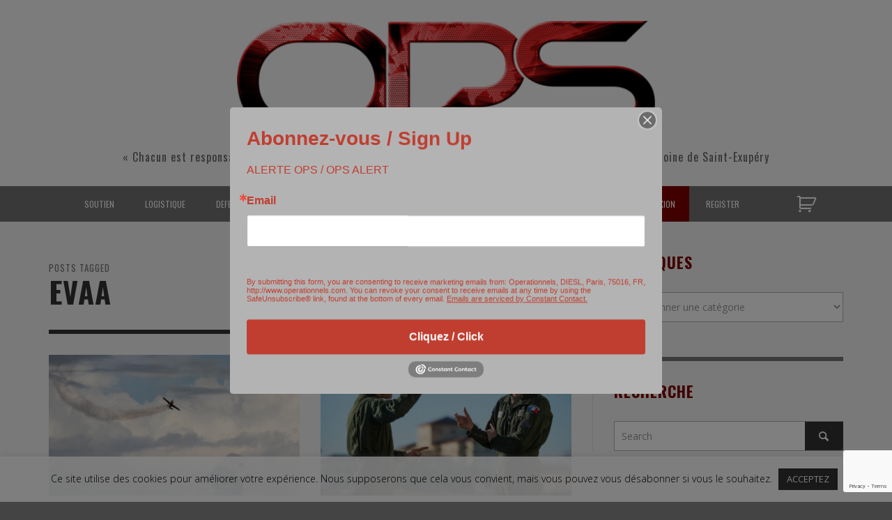

--- FILE ---
content_type: text/html; charset=utf-8
request_url: https://www.google.com/recaptcha/api2/anchor?ar=1&k=6LfHrSkUAAAAAPnKk5cT6JuKlKPzbwyTYuO8--Vr&co=aHR0cHM6Ly9vcGVyYXRpb25uZWxzLmNvbTo0NDM.&hl=en&v=PoyoqOPhxBO7pBk68S4YbpHZ&size=invisible&anchor-ms=20000&execute-ms=30000&cb=sgc3h1j4iesw
body_size: 49157
content:
<!DOCTYPE HTML><html dir="ltr" lang="en"><head><meta http-equiv="Content-Type" content="text/html; charset=UTF-8">
<meta http-equiv="X-UA-Compatible" content="IE=edge">
<title>reCAPTCHA</title>
<style type="text/css">
/* cyrillic-ext */
@font-face {
  font-family: 'Roboto';
  font-style: normal;
  font-weight: 400;
  font-stretch: 100%;
  src: url(//fonts.gstatic.com/s/roboto/v48/KFO7CnqEu92Fr1ME7kSn66aGLdTylUAMa3GUBHMdazTgWw.woff2) format('woff2');
  unicode-range: U+0460-052F, U+1C80-1C8A, U+20B4, U+2DE0-2DFF, U+A640-A69F, U+FE2E-FE2F;
}
/* cyrillic */
@font-face {
  font-family: 'Roboto';
  font-style: normal;
  font-weight: 400;
  font-stretch: 100%;
  src: url(//fonts.gstatic.com/s/roboto/v48/KFO7CnqEu92Fr1ME7kSn66aGLdTylUAMa3iUBHMdazTgWw.woff2) format('woff2');
  unicode-range: U+0301, U+0400-045F, U+0490-0491, U+04B0-04B1, U+2116;
}
/* greek-ext */
@font-face {
  font-family: 'Roboto';
  font-style: normal;
  font-weight: 400;
  font-stretch: 100%;
  src: url(//fonts.gstatic.com/s/roboto/v48/KFO7CnqEu92Fr1ME7kSn66aGLdTylUAMa3CUBHMdazTgWw.woff2) format('woff2');
  unicode-range: U+1F00-1FFF;
}
/* greek */
@font-face {
  font-family: 'Roboto';
  font-style: normal;
  font-weight: 400;
  font-stretch: 100%;
  src: url(//fonts.gstatic.com/s/roboto/v48/KFO7CnqEu92Fr1ME7kSn66aGLdTylUAMa3-UBHMdazTgWw.woff2) format('woff2');
  unicode-range: U+0370-0377, U+037A-037F, U+0384-038A, U+038C, U+038E-03A1, U+03A3-03FF;
}
/* math */
@font-face {
  font-family: 'Roboto';
  font-style: normal;
  font-weight: 400;
  font-stretch: 100%;
  src: url(//fonts.gstatic.com/s/roboto/v48/KFO7CnqEu92Fr1ME7kSn66aGLdTylUAMawCUBHMdazTgWw.woff2) format('woff2');
  unicode-range: U+0302-0303, U+0305, U+0307-0308, U+0310, U+0312, U+0315, U+031A, U+0326-0327, U+032C, U+032F-0330, U+0332-0333, U+0338, U+033A, U+0346, U+034D, U+0391-03A1, U+03A3-03A9, U+03B1-03C9, U+03D1, U+03D5-03D6, U+03F0-03F1, U+03F4-03F5, U+2016-2017, U+2034-2038, U+203C, U+2040, U+2043, U+2047, U+2050, U+2057, U+205F, U+2070-2071, U+2074-208E, U+2090-209C, U+20D0-20DC, U+20E1, U+20E5-20EF, U+2100-2112, U+2114-2115, U+2117-2121, U+2123-214F, U+2190, U+2192, U+2194-21AE, U+21B0-21E5, U+21F1-21F2, U+21F4-2211, U+2213-2214, U+2216-22FF, U+2308-230B, U+2310, U+2319, U+231C-2321, U+2336-237A, U+237C, U+2395, U+239B-23B7, U+23D0, U+23DC-23E1, U+2474-2475, U+25AF, U+25B3, U+25B7, U+25BD, U+25C1, U+25CA, U+25CC, U+25FB, U+266D-266F, U+27C0-27FF, U+2900-2AFF, U+2B0E-2B11, U+2B30-2B4C, U+2BFE, U+3030, U+FF5B, U+FF5D, U+1D400-1D7FF, U+1EE00-1EEFF;
}
/* symbols */
@font-face {
  font-family: 'Roboto';
  font-style: normal;
  font-weight: 400;
  font-stretch: 100%;
  src: url(//fonts.gstatic.com/s/roboto/v48/KFO7CnqEu92Fr1ME7kSn66aGLdTylUAMaxKUBHMdazTgWw.woff2) format('woff2');
  unicode-range: U+0001-000C, U+000E-001F, U+007F-009F, U+20DD-20E0, U+20E2-20E4, U+2150-218F, U+2190, U+2192, U+2194-2199, U+21AF, U+21E6-21F0, U+21F3, U+2218-2219, U+2299, U+22C4-22C6, U+2300-243F, U+2440-244A, U+2460-24FF, U+25A0-27BF, U+2800-28FF, U+2921-2922, U+2981, U+29BF, U+29EB, U+2B00-2BFF, U+4DC0-4DFF, U+FFF9-FFFB, U+10140-1018E, U+10190-1019C, U+101A0, U+101D0-101FD, U+102E0-102FB, U+10E60-10E7E, U+1D2C0-1D2D3, U+1D2E0-1D37F, U+1F000-1F0FF, U+1F100-1F1AD, U+1F1E6-1F1FF, U+1F30D-1F30F, U+1F315, U+1F31C, U+1F31E, U+1F320-1F32C, U+1F336, U+1F378, U+1F37D, U+1F382, U+1F393-1F39F, U+1F3A7-1F3A8, U+1F3AC-1F3AF, U+1F3C2, U+1F3C4-1F3C6, U+1F3CA-1F3CE, U+1F3D4-1F3E0, U+1F3ED, U+1F3F1-1F3F3, U+1F3F5-1F3F7, U+1F408, U+1F415, U+1F41F, U+1F426, U+1F43F, U+1F441-1F442, U+1F444, U+1F446-1F449, U+1F44C-1F44E, U+1F453, U+1F46A, U+1F47D, U+1F4A3, U+1F4B0, U+1F4B3, U+1F4B9, U+1F4BB, U+1F4BF, U+1F4C8-1F4CB, U+1F4D6, U+1F4DA, U+1F4DF, U+1F4E3-1F4E6, U+1F4EA-1F4ED, U+1F4F7, U+1F4F9-1F4FB, U+1F4FD-1F4FE, U+1F503, U+1F507-1F50B, U+1F50D, U+1F512-1F513, U+1F53E-1F54A, U+1F54F-1F5FA, U+1F610, U+1F650-1F67F, U+1F687, U+1F68D, U+1F691, U+1F694, U+1F698, U+1F6AD, U+1F6B2, U+1F6B9-1F6BA, U+1F6BC, U+1F6C6-1F6CF, U+1F6D3-1F6D7, U+1F6E0-1F6EA, U+1F6F0-1F6F3, U+1F6F7-1F6FC, U+1F700-1F7FF, U+1F800-1F80B, U+1F810-1F847, U+1F850-1F859, U+1F860-1F887, U+1F890-1F8AD, U+1F8B0-1F8BB, U+1F8C0-1F8C1, U+1F900-1F90B, U+1F93B, U+1F946, U+1F984, U+1F996, U+1F9E9, U+1FA00-1FA6F, U+1FA70-1FA7C, U+1FA80-1FA89, U+1FA8F-1FAC6, U+1FACE-1FADC, U+1FADF-1FAE9, U+1FAF0-1FAF8, U+1FB00-1FBFF;
}
/* vietnamese */
@font-face {
  font-family: 'Roboto';
  font-style: normal;
  font-weight: 400;
  font-stretch: 100%;
  src: url(//fonts.gstatic.com/s/roboto/v48/KFO7CnqEu92Fr1ME7kSn66aGLdTylUAMa3OUBHMdazTgWw.woff2) format('woff2');
  unicode-range: U+0102-0103, U+0110-0111, U+0128-0129, U+0168-0169, U+01A0-01A1, U+01AF-01B0, U+0300-0301, U+0303-0304, U+0308-0309, U+0323, U+0329, U+1EA0-1EF9, U+20AB;
}
/* latin-ext */
@font-face {
  font-family: 'Roboto';
  font-style: normal;
  font-weight: 400;
  font-stretch: 100%;
  src: url(//fonts.gstatic.com/s/roboto/v48/KFO7CnqEu92Fr1ME7kSn66aGLdTylUAMa3KUBHMdazTgWw.woff2) format('woff2');
  unicode-range: U+0100-02BA, U+02BD-02C5, U+02C7-02CC, U+02CE-02D7, U+02DD-02FF, U+0304, U+0308, U+0329, U+1D00-1DBF, U+1E00-1E9F, U+1EF2-1EFF, U+2020, U+20A0-20AB, U+20AD-20C0, U+2113, U+2C60-2C7F, U+A720-A7FF;
}
/* latin */
@font-face {
  font-family: 'Roboto';
  font-style: normal;
  font-weight: 400;
  font-stretch: 100%;
  src: url(//fonts.gstatic.com/s/roboto/v48/KFO7CnqEu92Fr1ME7kSn66aGLdTylUAMa3yUBHMdazQ.woff2) format('woff2');
  unicode-range: U+0000-00FF, U+0131, U+0152-0153, U+02BB-02BC, U+02C6, U+02DA, U+02DC, U+0304, U+0308, U+0329, U+2000-206F, U+20AC, U+2122, U+2191, U+2193, U+2212, U+2215, U+FEFF, U+FFFD;
}
/* cyrillic-ext */
@font-face {
  font-family: 'Roboto';
  font-style: normal;
  font-weight: 500;
  font-stretch: 100%;
  src: url(//fonts.gstatic.com/s/roboto/v48/KFO7CnqEu92Fr1ME7kSn66aGLdTylUAMa3GUBHMdazTgWw.woff2) format('woff2');
  unicode-range: U+0460-052F, U+1C80-1C8A, U+20B4, U+2DE0-2DFF, U+A640-A69F, U+FE2E-FE2F;
}
/* cyrillic */
@font-face {
  font-family: 'Roboto';
  font-style: normal;
  font-weight: 500;
  font-stretch: 100%;
  src: url(//fonts.gstatic.com/s/roboto/v48/KFO7CnqEu92Fr1ME7kSn66aGLdTylUAMa3iUBHMdazTgWw.woff2) format('woff2');
  unicode-range: U+0301, U+0400-045F, U+0490-0491, U+04B0-04B1, U+2116;
}
/* greek-ext */
@font-face {
  font-family: 'Roboto';
  font-style: normal;
  font-weight: 500;
  font-stretch: 100%;
  src: url(//fonts.gstatic.com/s/roboto/v48/KFO7CnqEu92Fr1ME7kSn66aGLdTylUAMa3CUBHMdazTgWw.woff2) format('woff2');
  unicode-range: U+1F00-1FFF;
}
/* greek */
@font-face {
  font-family: 'Roboto';
  font-style: normal;
  font-weight: 500;
  font-stretch: 100%;
  src: url(//fonts.gstatic.com/s/roboto/v48/KFO7CnqEu92Fr1ME7kSn66aGLdTylUAMa3-UBHMdazTgWw.woff2) format('woff2');
  unicode-range: U+0370-0377, U+037A-037F, U+0384-038A, U+038C, U+038E-03A1, U+03A3-03FF;
}
/* math */
@font-face {
  font-family: 'Roboto';
  font-style: normal;
  font-weight: 500;
  font-stretch: 100%;
  src: url(//fonts.gstatic.com/s/roboto/v48/KFO7CnqEu92Fr1ME7kSn66aGLdTylUAMawCUBHMdazTgWw.woff2) format('woff2');
  unicode-range: U+0302-0303, U+0305, U+0307-0308, U+0310, U+0312, U+0315, U+031A, U+0326-0327, U+032C, U+032F-0330, U+0332-0333, U+0338, U+033A, U+0346, U+034D, U+0391-03A1, U+03A3-03A9, U+03B1-03C9, U+03D1, U+03D5-03D6, U+03F0-03F1, U+03F4-03F5, U+2016-2017, U+2034-2038, U+203C, U+2040, U+2043, U+2047, U+2050, U+2057, U+205F, U+2070-2071, U+2074-208E, U+2090-209C, U+20D0-20DC, U+20E1, U+20E5-20EF, U+2100-2112, U+2114-2115, U+2117-2121, U+2123-214F, U+2190, U+2192, U+2194-21AE, U+21B0-21E5, U+21F1-21F2, U+21F4-2211, U+2213-2214, U+2216-22FF, U+2308-230B, U+2310, U+2319, U+231C-2321, U+2336-237A, U+237C, U+2395, U+239B-23B7, U+23D0, U+23DC-23E1, U+2474-2475, U+25AF, U+25B3, U+25B7, U+25BD, U+25C1, U+25CA, U+25CC, U+25FB, U+266D-266F, U+27C0-27FF, U+2900-2AFF, U+2B0E-2B11, U+2B30-2B4C, U+2BFE, U+3030, U+FF5B, U+FF5D, U+1D400-1D7FF, U+1EE00-1EEFF;
}
/* symbols */
@font-face {
  font-family: 'Roboto';
  font-style: normal;
  font-weight: 500;
  font-stretch: 100%;
  src: url(//fonts.gstatic.com/s/roboto/v48/KFO7CnqEu92Fr1ME7kSn66aGLdTylUAMaxKUBHMdazTgWw.woff2) format('woff2');
  unicode-range: U+0001-000C, U+000E-001F, U+007F-009F, U+20DD-20E0, U+20E2-20E4, U+2150-218F, U+2190, U+2192, U+2194-2199, U+21AF, U+21E6-21F0, U+21F3, U+2218-2219, U+2299, U+22C4-22C6, U+2300-243F, U+2440-244A, U+2460-24FF, U+25A0-27BF, U+2800-28FF, U+2921-2922, U+2981, U+29BF, U+29EB, U+2B00-2BFF, U+4DC0-4DFF, U+FFF9-FFFB, U+10140-1018E, U+10190-1019C, U+101A0, U+101D0-101FD, U+102E0-102FB, U+10E60-10E7E, U+1D2C0-1D2D3, U+1D2E0-1D37F, U+1F000-1F0FF, U+1F100-1F1AD, U+1F1E6-1F1FF, U+1F30D-1F30F, U+1F315, U+1F31C, U+1F31E, U+1F320-1F32C, U+1F336, U+1F378, U+1F37D, U+1F382, U+1F393-1F39F, U+1F3A7-1F3A8, U+1F3AC-1F3AF, U+1F3C2, U+1F3C4-1F3C6, U+1F3CA-1F3CE, U+1F3D4-1F3E0, U+1F3ED, U+1F3F1-1F3F3, U+1F3F5-1F3F7, U+1F408, U+1F415, U+1F41F, U+1F426, U+1F43F, U+1F441-1F442, U+1F444, U+1F446-1F449, U+1F44C-1F44E, U+1F453, U+1F46A, U+1F47D, U+1F4A3, U+1F4B0, U+1F4B3, U+1F4B9, U+1F4BB, U+1F4BF, U+1F4C8-1F4CB, U+1F4D6, U+1F4DA, U+1F4DF, U+1F4E3-1F4E6, U+1F4EA-1F4ED, U+1F4F7, U+1F4F9-1F4FB, U+1F4FD-1F4FE, U+1F503, U+1F507-1F50B, U+1F50D, U+1F512-1F513, U+1F53E-1F54A, U+1F54F-1F5FA, U+1F610, U+1F650-1F67F, U+1F687, U+1F68D, U+1F691, U+1F694, U+1F698, U+1F6AD, U+1F6B2, U+1F6B9-1F6BA, U+1F6BC, U+1F6C6-1F6CF, U+1F6D3-1F6D7, U+1F6E0-1F6EA, U+1F6F0-1F6F3, U+1F6F7-1F6FC, U+1F700-1F7FF, U+1F800-1F80B, U+1F810-1F847, U+1F850-1F859, U+1F860-1F887, U+1F890-1F8AD, U+1F8B0-1F8BB, U+1F8C0-1F8C1, U+1F900-1F90B, U+1F93B, U+1F946, U+1F984, U+1F996, U+1F9E9, U+1FA00-1FA6F, U+1FA70-1FA7C, U+1FA80-1FA89, U+1FA8F-1FAC6, U+1FACE-1FADC, U+1FADF-1FAE9, U+1FAF0-1FAF8, U+1FB00-1FBFF;
}
/* vietnamese */
@font-face {
  font-family: 'Roboto';
  font-style: normal;
  font-weight: 500;
  font-stretch: 100%;
  src: url(//fonts.gstatic.com/s/roboto/v48/KFO7CnqEu92Fr1ME7kSn66aGLdTylUAMa3OUBHMdazTgWw.woff2) format('woff2');
  unicode-range: U+0102-0103, U+0110-0111, U+0128-0129, U+0168-0169, U+01A0-01A1, U+01AF-01B0, U+0300-0301, U+0303-0304, U+0308-0309, U+0323, U+0329, U+1EA0-1EF9, U+20AB;
}
/* latin-ext */
@font-face {
  font-family: 'Roboto';
  font-style: normal;
  font-weight: 500;
  font-stretch: 100%;
  src: url(//fonts.gstatic.com/s/roboto/v48/KFO7CnqEu92Fr1ME7kSn66aGLdTylUAMa3KUBHMdazTgWw.woff2) format('woff2');
  unicode-range: U+0100-02BA, U+02BD-02C5, U+02C7-02CC, U+02CE-02D7, U+02DD-02FF, U+0304, U+0308, U+0329, U+1D00-1DBF, U+1E00-1E9F, U+1EF2-1EFF, U+2020, U+20A0-20AB, U+20AD-20C0, U+2113, U+2C60-2C7F, U+A720-A7FF;
}
/* latin */
@font-face {
  font-family: 'Roboto';
  font-style: normal;
  font-weight: 500;
  font-stretch: 100%;
  src: url(//fonts.gstatic.com/s/roboto/v48/KFO7CnqEu92Fr1ME7kSn66aGLdTylUAMa3yUBHMdazQ.woff2) format('woff2');
  unicode-range: U+0000-00FF, U+0131, U+0152-0153, U+02BB-02BC, U+02C6, U+02DA, U+02DC, U+0304, U+0308, U+0329, U+2000-206F, U+20AC, U+2122, U+2191, U+2193, U+2212, U+2215, U+FEFF, U+FFFD;
}
/* cyrillic-ext */
@font-face {
  font-family: 'Roboto';
  font-style: normal;
  font-weight: 900;
  font-stretch: 100%;
  src: url(//fonts.gstatic.com/s/roboto/v48/KFO7CnqEu92Fr1ME7kSn66aGLdTylUAMa3GUBHMdazTgWw.woff2) format('woff2');
  unicode-range: U+0460-052F, U+1C80-1C8A, U+20B4, U+2DE0-2DFF, U+A640-A69F, U+FE2E-FE2F;
}
/* cyrillic */
@font-face {
  font-family: 'Roboto';
  font-style: normal;
  font-weight: 900;
  font-stretch: 100%;
  src: url(//fonts.gstatic.com/s/roboto/v48/KFO7CnqEu92Fr1ME7kSn66aGLdTylUAMa3iUBHMdazTgWw.woff2) format('woff2');
  unicode-range: U+0301, U+0400-045F, U+0490-0491, U+04B0-04B1, U+2116;
}
/* greek-ext */
@font-face {
  font-family: 'Roboto';
  font-style: normal;
  font-weight: 900;
  font-stretch: 100%;
  src: url(//fonts.gstatic.com/s/roboto/v48/KFO7CnqEu92Fr1ME7kSn66aGLdTylUAMa3CUBHMdazTgWw.woff2) format('woff2');
  unicode-range: U+1F00-1FFF;
}
/* greek */
@font-face {
  font-family: 'Roboto';
  font-style: normal;
  font-weight: 900;
  font-stretch: 100%;
  src: url(//fonts.gstatic.com/s/roboto/v48/KFO7CnqEu92Fr1ME7kSn66aGLdTylUAMa3-UBHMdazTgWw.woff2) format('woff2');
  unicode-range: U+0370-0377, U+037A-037F, U+0384-038A, U+038C, U+038E-03A1, U+03A3-03FF;
}
/* math */
@font-face {
  font-family: 'Roboto';
  font-style: normal;
  font-weight: 900;
  font-stretch: 100%;
  src: url(//fonts.gstatic.com/s/roboto/v48/KFO7CnqEu92Fr1ME7kSn66aGLdTylUAMawCUBHMdazTgWw.woff2) format('woff2');
  unicode-range: U+0302-0303, U+0305, U+0307-0308, U+0310, U+0312, U+0315, U+031A, U+0326-0327, U+032C, U+032F-0330, U+0332-0333, U+0338, U+033A, U+0346, U+034D, U+0391-03A1, U+03A3-03A9, U+03B1-03C9, U+03D1, U+03D5-03D6, U+03F0-03F1, U+03F4-03F5, U+2016-2017, U+2034-2038, U+203C, U+2040, U+2043, U+2047, U+2050, U+2057, U+205F, U+2070-2071, U+2074-208E, U+2090-209C, U+20D0-20DC, U+20E1, U+20E5-20EF, U+2100-2112, U+2114-2115, U+2117-2121, U+2123-214F, U+2190, U+2192, U+2194-21AE, U+21B0-21E5, U+21F1-21F2, U+21F4-2211, U+2213-2214, U+2216-22FF, U+2308-230B, U+2310, U+2319, U+231C-2321, U+2336-237A, U+237C, U+2395, U+239B-23B7, U+23D0, U+23DC-23E1, U+2474-2475, U+25AF, U+25B3, U+25B7, U+25BD, U+25C1, U+25CA, U+25CC, U+25FB, U+266D-266F, U+27C0-27FF, U+2900-2AFF, U+2B0E-2B11, U+2B30-2B4C, U+2BFE, U+3030, U+FF5B, U+FF5D, U+1D400-1D7FF, U+1EE00-1EEFF;
}
/* symbols */
@font-face {
  font-family: 'Roboto';
  font-style: normal;
  font-weight: 900;
  font-stretch: 100%;
  src: url(//fonts.gstatic.com/s/roboto/v48/KFO7CnqEu92Fr1ME7kSn66aGLdTylUAMaxKUBHMdazTgWw.woff2) format('woff2');
  unicode-range: U+0001-000C, U+000E-001F, U+007F-009F, U+20DD-20E0, U+20E2-20E4, U+2150-218F, U+2190, U+2192, U+2194-2199, U+21AF, U+21E6-21F0, U+21F3, U+2218-2219, U+2299, U+22C4-22C6, U+2300-243F, U+2440-244A, U+2460-24FF, U+25A0-27BF, U+2800-28FF, U+2921-2922, U+2981, U+29BF, U+29EB, U+2B00-2BFF, U+4DC0-4DFF, U+FFF9-FFFB, U+10140-1018E, U+10190-1019C, U+101A0, U+101D0-101FD, U+102E0-102FB, U+10E60-10E7E, U+1D2C0-1D2D3, U+1D2E0-1D37F, U+1F000-1F0FF, U+1F100-1F1AD, U+1F1E6-1F1FF, U+1F30D-1F30F, U+1F315, U+1F31C, U+1F31E, U+1F320-1F32C, U+1F336, U+1F378, U+1F37D, U+1F382, U+1F393-1F39F, U+1F3A7-1F3A8, U+1F3AC-1F3AF, U+1F3C2, U+1F3C4-1F3C6, U+1F3CA-1F3CE, U+1F3D4-1F3E0, U+1F3ED, U+1F3F1-1F3F3, U+1F3F5-1F3F7, U+1F408, U+1F415, U+1F41F, U+1F426, U+1F43F, U+1F441-1F442, U+1F444, U+1F446-1F449, U+1F44C-1F44E, U+1F453, U+1F46A, U+1F47D, U+1F4A3, U+1F4B0, U+1F4B3, U+1F4B9, U+1F4BB, U+1F4BF, U+1F4C8-1F4CB, U+1F4D6, U+1F4DA, U+1F4DF, U+1F4E3-1F4E6, U+1F4EA-1F4ED, U+1F4F7, U+1F4F9-1F4FB, U+1F4FD-1F4FE, U+1F503, U+1F507-1F50B, U+1F50D, U+1F512-1F513, U+1F53E-1F54A, U+1F54F-1F5FA, U+1F610, U+1F650-1F67F, U+1F687, U+1F68D, U+1F691, U+1F694, U+1F698, U+1F6AD, U+1F6B2, U+1F6B9-1F6BA, U+1F6BC, U+1F6C6-1F6CF, U+1F6D3-1F6D7, U+1F6E0-1F6EA, U+1F6F0-1F6F3, U+1F6F7-1F6FC, U+1F700-1F7FF, U+1F800-1F80B, U+1F810-1F847, U+1F850-1F859, U+1F860-1F887, U+1F890-1F8AD, U+1F8B0-1F8BB, U+1F8C0-1F8C1, U+1F900-1F90B, U+1F93B, U+1F946, U+1F984, U+1F996, U+1F9E9, U+1FA00-1FA6F, U+1FA70-1FA7C, U+1FA80-1FA89, U+1FA8F-1FAC6, U+1FACE-1FADC, U+1FADF-1FAE9, U+1FAF0-1FAF8, U+1FB00-1FBFF;
}
/* vietnamese */
@font-face {
  font-family: 'Roboto';
  font-style: normal;
  font-weight: 900;
  font-stretch: 100%;
  src: url(//fonts.gstatic.com/s/roboto/v48/KFO7CnqEu92Fr1ME7kSn66aGLdTylUAMa3OUBHMdazTgWw.woff2) format('woff2');
  unicode-range: U+0102-0103, U+0110-0111, U+0128-0129, U+0168-0169, U+01A0-01A1, U+01AF-01B0, U+0300-0301, U+0303-0304, U+0308-0309, U+0323, U+0329, U+1EA0-1EF9, U+20AB;
}
/* latin-ext */
@font-face {
  font-family: 'Roboto';
  font-style: normal;
  font-weight: 900;
  font-stretch: 100%;
  src: url(//fonts.gstatic.com/s/roboto/v48/KFO7CnqEu92Fr1ME7kSn66aGLdTylUAMa3KUBHMdazTgWw.woff2) format('woff2');
  unicode-range: U+0100-02BA, U+02BD-02C5, U+02C7-02CC, U+02CE-02D7, U+02DD-02FF, U+0304, U+0308, U+0329, U+1D00-1DBF, U+1E00-1E9F, U+1EF2-1EFF, U+2020, U+20A0-20AB, U+20AD-20C0, U+2113, U+2C60-2C7F, U+A720-A7FF;
}
/* latin */
@font-face {
  font-family: 'Roboto';
  font-style: normal;
  font-weight: 900;
  font-stretch: 100%;
  src: url(//fonts.gstatic.com/s/roboto/v48/KFO7CnqEu92Fr1ME7kSn66aGLdTylUAMa3yUBHMdazQ.woff2) format('woff2');
  unicode-range: U+0000-00FF, U+0131, U+0152-0153, U+02BB-02BC, U+02C6, U+02DA, U+02DC, U+0304, U+0308, U+0329, U+2000-206F, U+20AC, U+2122, U+2191, U+2193, U+2212, U+2215, U+FEFF, U+FFFD;
}

</style>
<link rel="stylesheet" type="text/css" href="https://www.gstatic.com/recaptcha/releases/PoyoqOPhxBO7pBk68S4YbpHZ/styles__ltr.css">
<script nonce="bfH2P36aQnJD8pbZpNRPUw" type="text/javascript">window['__recaptcha_api'] = 'https://www.google.com/recaptcha/api2/';</script>
<script type="text/javascript" src="https://www.gstatic.com/recaptcha/releases/PoyoqOPhxBO7pBk68S4YbpHZ/recaptcha__en.js" nonce="bfH2P36aQnJD8pbZpNRPUw">
      
    </script></head>
<body><div id="rc-anchor-alert" class="rc-anchor-alert"></div>
<input type="hidden" id="recaptcha-token" value="[base64]">
<script type="text/javascript" nonce="bfH2P36aQnJD8pbZpNRPUw">
      recaptcha.anchor.Main.init("[\x22ainput\x22,[\x22bgdata\x22,\x22\x22,\[base64]/[base64]/[base64]/[base64]/[base64]/UltsKytdPUU6KEU8MjA0OD9SW2wrK109RT4+NnwxOTI6KChFJjY0NTEyKT09NTUyOTYmJk0rMTxjLmxlbmd0aCYmKGMuY2hhckNvZGVBdChNKzEpJjY0NTEyKT09NTYzMjA/[base64]/[base64]/[base64]/[base64]/[base64]/[base64]/[base64]\x22,\[base64]\x22,\x22w5ZuMhVYLMKpDg3CoMObwqDDr2zCvxQDWn8IGcKYUMO2wpvDnzhWT03CqMOrKMO/QE5MGxt9w5XCuVQDK3QYw47Dl8OSw4dbwoTDlWQQdRcRw73DghEGwrHDk8O0w4wIw4gEMHDCosOIa8OGw5YYOMKiw6FscSHDgMOXYcOtfsOXYxnCum3CngrDj1/CpMKqIMKGM8OBAV/DpTDDqTDDkcOOwqrChMKDw7A9V8O9w759HB/[base64]/w5lqw79TKQQEw7pDPHIhw4zDtgHDlMOECsOXLsOFH2MOdRBlwr7CkMOzwrReXcOkwqIYw4kJw7HCmMOjCCdjFEDCn8Omw4/CkUzDmsOAUMK9N8O+QRLCn8KPf8OXPcKvWQrDugQ7eWbChMOaO8KQw5fDgsK2FcOyw5QAw4w2wqTDgzxVfw/Dl2/CqjJ7KMOkecKwQcOOP8KVLsK+wrsRw4bDiybCnMO6XsOFwoTCo23CgcOrw5IQcm0ew5k/[base64]/CjWxPw7rCoXnDmWnCgMOhMMO5b0Q4OX7Dn8KDw5U/CwXChMOlwqPDv8Klw5ovCMKfwoNGfMKaKsOSesO0w77Du8K4F2rCvh5SDVgUwqM/ZcOuSjhRUMOCwozCg8OuwoZjNsOaw7PDlCUYwqHDpsO1w5/DjcK3wrlLw6zCiVrDkTnCpcKawqTCrsO4wpnCjsO9wpDCm8K5RX4BEMKfw4hIwqckV2fCsUbCocKUwrLDlsOXPMKiwrLDmsOyLXcGcicpVMKSY8OkwoXDqErCsjM1wo7ChcK9w5bDrTPDu2HDqzLCgHzCjkINw5Iowqs9w6BOwq/DmgkBw5Zgw77Ci8O0BsKOw70cdsKAw4DDoDnCo2Z1EHl7EsOsPmDCgsKhw6NVfhbCo8KCM8OACTtJwqENa05kFjATw7J+YVwSw6Mrw7UDSsOqw5JqZ8ORwoHCl2tTRcKRwonCmsO6Z8OITcO0RmDDpMKUw64awpthwqhUa8ORw7xjw6TCiMKaMcKJCHXClMOowo/[base64]/Dh08hw6RSwoZrwovCnMK/woLCnSw9wonCrwEaRcKjFDsMQ8OhK2BNwrozw7ITLi3Ch3HCscOMwoNtw7vDtMO+w5d+w4F9w65EwpXCsMOLKsOICR8AM3zCl8Kvwptvwr7DjsKrwqohXDVWQkcQw5dJWsOywqkkfMK/QC5GwqTCucOkw4HDvFEmwpU3wq3Dlk3CrQM8MsO6w6jDksKxwoR/LTPDggnDkMKXwrQowr1/w4V8wp0gwrMFfCnCmTUGYBczbcKPaFTCj8OwN0bDvF0/Jyl0w7pXw5fCpRE9w68vJSXDqBt/w4vCnjNSw6zCinzDnQ1bK8Oxw4fCoVkTwr/CqUJfw4gYI8K/[base64]/CmsKMw5jCk8KnE8KxcDZLwp1/wqkPw6VEwr8PY8KRITsVDTZDYMOYPUjCrMK7w457wpXDnyJGw6ICwokDwrlQflFtEWkMAsOCVibCuFrDhcOOd2VZwpXDu8ODw5Yjwo7DmmcVbyITw5nCvcKxOMOcAMKmw4ZpaU/CjC7CtEJfwolcKcKmw57DlMKfA8KEaFHDocOrasOpCcKOHWLCkcO/w4rCti7DjydfwogoVMK9wqgOw4/CuMONLzLCqsOMwrUVPzRKw48RQitiw6hJSMO9wrzDtcO8QU4dKSzDr8Kow7zDp1/CmMO7UsKCCG/DnsKxIXbCmjAIJSFmbcKdwpHDusKLwojDkBowDMO0B37CmUsOwqNQwpfCucK4MSFEEcKEZsOZVxnDiyLDi8OOCUBEe289wqLDhGLDpVzClDrDkcORHsKPJ8KowpXCp8O2PAdKwrHCiMKVOQV1wqHDosO0wpTDucOGY8KjUXQPw7otwoNgwpbDhcO/wqITBE/[base64]/DlcKZE8KPWzFww5jDrRQwFcKewrlVwqpCw6wRKFcNaMKvw59TIXB6w7JRwpPDnSsPIcOxZzdXHynCmQDDpDlowpFHw6TDjsOpCcKIUltkVMOfYcO7wp46w65nJiTCly97L8OCRmzDmm3CusOHwosddMKfd8OCwq1WwppLw5LDgiQEw5A/wotnVsOdKV9ww63CksKQcBXDhMO+w4lywrENwpsPXADDjmLDry7ClA0vcDYkSsOgIcOJw69RHTHDucOsw4vCiMK4TU3DsA7DksOMDcORPwbCnMKRw5gEw4Ugwq3Ciy5Vwp/Cqz/ChcKDwqlqFjl6w6cuwqXDlMKRfDzDtSzCtcK/acOvUW1NwpDDvjzCowkAXsO8w4V0RcOcWExkw4c4J8OhZsKlV8OxM2ACwqMDwq3DjsOYwrTDtcOhwql1wo7DrsKIcMOwZ8OHCHzCvH/[base64]/wr7CnAwFAhbCn8OmZzJbwrLDhyZHwrZgYsKlLMKJdcKBRAYvbcOpw7DCpBEfw6A4bcKRwrxMLlbCvsOgw5vDssO8b8KffGPDqzRTwpMWw5FQBwDDmMK0PsOGw58bccOodX3CoMO8wrzCrA8lw6YrR8KXwrBlbcKMcnZ/w4MjwpHCosOSwoFGwq4rw4UlVl/CkMK3w4XCscOZwoM7JsOGw7LDrER6wozDlsONwr/[base64]/Cn8KaCcOHwoAUw4caT1dNW1t8w4dnw7PDtFjCk8Opw5PCscOmw5fDnsODKGdQJmERM3kkM3PDkcOSwqJQw5MIJsKla8KVw6rCk8OtRcOlwp/CiyosRMOVUkrCrQQKw4DDiT7Cllw1XcOWw5s6w7HCv35wNR3DgMKJw4gHLMKXw7rDosKea8OmwqVYUhbCq0PDohJxwpXCq1BLecKtQ2XDkSNgw7pdVsK6JMOuEcK2RwAgwp8vw4lTw5giwp5JwoDDiQEFWngTEMKOw5xMOsO2wrLDs8OeNcOew6LDoWEdMMK2bsK/ckjCjzxfwrxDw7PDokB6ZCRmw5TClFUkwotVE8O3J8O/[base64]/CocK0Vm7DvDAFfEVBN3DDusK4wpcpEHvCn8OIbhnDtR3Cu8OTw5UgKsKMwpLCncKmM8OgB1DCk8KxwoMhwqvCrMK5w4nDu3fCmncJw4kUwoE6w67CjsKewrDDt8O6SMK/[base64]/CosOzw7vDhsKqw6BPacKbRcOCwoDDijfCvsKJwr44MCsOVkjCtMKQU0A0JcKrWmjDicOowr/DskUyw5LDj17CpV7ClClYL8KIwq/ClXpvw5bCjhZew5jCkn/CjsKQHHxmw5nDuMKpw7vDpnTCicO/FsOocS0JMB0DUMO+wq3Ck0sHRUTDrMO6wojCscKFW8Krw5RmQQfCp8OCWScwwqLCk8OYwph+w7xZwp7Dm8ObFQJAVcOaMMOVw7/[base64]/w7dUFj8ow5zDu3JJJ1nDrm5Lw5XDtg/DkkFQw6tsH8KKw7fDixjCkMKbw6wRw6/[base64]/HcOTw6/Du8OyUMKXJMOVw4LClV4CwrLCoMO+EcOLM1LDsVcRwpDDm8K6wqTDqcKrw69/PMOGw4IVJ8KxFkE8w7/DrihxWVgmPiTDh03DpRFqYmTDqsOdw6NOXsKvJhBlw6RGe8OQwo9Ww5XCgC0yXcOZw4R9dsK/wpxYXUVew64swq4iw67Di8Kow4fDuktew7dcw5LDpC1oEMOZwp0secKxFxXCnXTDohkNJcKaUE/CnCBsA8KbD8Kvw6zCrRLCt1Urwr9Uwq9ww6NzwoLDtcOqw6TDncKaYwDDkRErXDgLCRwkwoNBwoQNwrJYw5FOBwPCuUDDhcKqwp1Dw7h8w5PDg2kQw47CjijDhsKUw6TCoVTDuk/[base64]/Ct3vDvRLDjnXDk8O2W8OfwrHCm8OXwq5pGB7DncOfFMOxwrfDoMKBIMK5FjN9ZxPDucOjHMKsDw11wq9Yw73Ds2kEwpTDrMOqwoM5w4UgCG03DidnwoRtwqTCqFgyZcKRw4LCumgnDAPDnA5BD8KoR8KOcH/DqcKDwoQOBcKSJGtzw7Q9wpXDv8OlEh/DqxPDgMKXOSJTw5vCg8KZwojCl8Oww6rDrFokwqvDmCjCkcOTR0gGZ3ovwrbCtsK3w5DCp8K4wpIXNR0gX2NUwo3Cnm7DqVrCoMOtw5bDm8KjTHbDgFjCl8OLw4DClMOfwrQMKBLCgDk+HAPCkcO0OWvCgE3CsMOewqvCnng8dD53w6zDrnfCvitLFXtzw5/DvjtKexE8HsKsbMOtOlzDs8KXSMO6w48RZ3V5wqvCpcODAcK8BD8sP8OPw7fDjwXCvVMgwrLDsMO+wrzCh8Olw6jCscKbwqMEwpvCt8K3JMKgwoLCvQdewpkrSynCg8KUw67DncKhAsOCQA7Du8OiDyLDuF7DvMKww6EwCcK/[base64]/[base64]/w4zCpi5kfcOfAsKAw5MMw5suWifDvMONwoPDpxplw5HCh0Iuw7LDgkEhw6LDoW9LwpVbaxrCi2jDvcKVwqfChMKXwpRWw4bCh8KCc1DDusKVRMKUwpd4wqkSw4LClDk5wr8fw5bCqS5OwrHDk8O5wqJ1RyDDslxRw4bClhjDjVHCmsOqNcOEXsKkwpfCv8Kiwq/[base64]/DmxDDlsK+IcKFw5XClMO7dAvCisO9WjPCrMOPMAs/X8OreMOdw77DmSjDucOtw4XDvcK/w4jCsENnAi8Mwrd/QgrDm8K7w4gVwpB8w7EjwrvDsMKuEyE6w7lww7fCrTjDvcOcMsOxH8O7wqbDg8Khbl4YwpYQWVMkIcKHw4fCkz7DmcOEwrVkDsKyDhclw7DDmmXDoD3CinnCjMOZwrZsSMOCwojCrcKpa8Kmw7dewqzCnGPDvcOoWcKdwrkLwp1Me1cwwq/DlMKFVngcwrA+w67Dunxlw5Z5HS86wq0ow5/[base64]/[base64]/[base64]/CozrCvDUKwrcrwq3CuEkJY0IoRMO1HE8sccKpwpEOwrkfw5YJwp8nYD/DqiZcFsOqScKJw4PCkMOGw4nCv09jC8Oww7l0dsO6IH0RUH0DwoEDwrR+wq7DlcKqG8Obw5nDhsO6XxMMeE/Dp8OxwqIFw7Ziw6LDrDLCh8KrwrVDw6bCjAnCkcKfDRAeeXvDp8OuDw4rw6bCvz/CmsOOwqNIaAF9wrYxG8O/T8OQw54gwr8WIcKjw5/CksOANMKwwp9MRD3DqWkeO8KxUULCmn54w4PCgD0Yw5NlE8KvYFjCiyzDhMOFQkbDnXUYw5QJCsKWFcOudn44EWHCm2LDg8KyaXbDmVjDgzgGM8O1w5JBw6/[base64]/Cj8KuwrLCosKAw7rCh8Kgwq0pw4IkM3Z0wpwuNMOsw6rDvVNUNB5RRsOmw6/[base64]/Cimt5wr7CmMOcwp7CjMKMPS/DmMOXw6IKMBTCgsKoIGRpRC3Dl8KRSUotaMKMA8OGY8Kbw4DCssOLasOMesOewocXDVHCv8KmwqjCisOZw6EZwp/CsxIQJsOXJgLCh8OhcgNbwol9woJYH8Olw7Qmw6RxwrTCgEfCisK0UcK2wpREwr1gw4XCpSQpw6DCsFzCmcKfw49ydD1AwqHDkXgEwqB2PMOKw73CtQxaw5jDmMOcP8KoAx/CoCDCrl9bwoBqwqwZG8ObQkBxwrjCscO/wqzDqsOkw5vDssKcCcK8QsOdwovCscKTw5zCrMKXDMKGwpAZwoY1SsOHw6XDsMOXw5fDq8Ocw6jCnVc1w43CuHpMOC/CqynCuVkLwrnDlsOwb8OfwrfDosKKw5oLdRXCjAHCkcKXwrLDpx1HwroRcMKzw7fCmsKEw6PCjMKuGcO1W8K8w47DisK3w5fCqzLDtks2w6rDhCrDlw8Yw5/CvlQDwqTDvxw3wq3CiTnCu3PDj8K3WcO/EMKlNsKSw6Ucw4fDkBLCj8Kow5gCw4IEDQYLwrIALXZowrgOwpBOw7Qsw7bChcOlScOywo3DlsKoBsOnOX5uJ8KGBz/Dm0jCtRbCrcKPIsOrM8OawqknwrfDtwrCm8KtwrDDncOlOWFmwp9iwpLDrMKgwqIFB3V6a8KDQ1bCs8OXa1XCr8KZFcOjZ2/DjGwTYMKww5zCogLDhcO0cUsUwqoAwqkiwqh6JlUNwqB/w4XDkWlXBsOTf8KowoRFa0A5GhbCjxM7w4HCoUjDqMK0Q1bDh8OvK8Ohw7LDi8OAAsOJI8OSGnHDhcOyMildw48tQ8KqL8Owwp/Dg2UUKlrDuhE/w6xEwpIdfAg2GMKFSMKEwpsdw5Qgw4x/W8Kiwp5Yw7d8a8KuDcK7wrQnw4HCg8OpMzQURgLDg8OVwrrDk8Orw4nDn8ODwpxKDU/DjsK8VsO2w6nCkg9Fb8Kiw5VVLGXCt8OfwrrDhzjCocKTMCjCjV3CgkJSd8KQKznDtMOlw5EIwp3DsVgmL3Y/B8OTwp0RTcKOwqFDUF3CpcOwXGbDmsKZw4BLw5LDt8KTw5hqewAUw6HCnx9/w4t7Bx46w4HDmMKKw4DDrMOyw7gywofCqjcfwqDDjMK1FcOlw51vaMOHCATCpWPCu8Osw67CuHNQZcOtwoYlE35iImnCgMOsYUbDt8KIwoV7w68USnfDogQ7wqzDq8OQw4rCtsK8w6trcHUgAkUiPTrCi8OzVWguw4/Cpi/CrE0fw5Q3wpE7w5TDvsORwoIHw5TCnsO5wozDvxPDlRPDoCoLwodlOnHCmsO/[base64]/DisKwwqp/[base64]/Cn8O3HVXCs8KOEMOqw6jDqi5tw6DCpyRYwrhpwrPDvAjDh8KQwrJZGcKOwqTDssOWwoDCgMK+wp58LhvDsDtZdcO2wrDCpsKmw6vDgMKbw4jClcKHA8OVRHPCnsORwo46O3NcJ8OvPl3CvsK8wqzCmsOpfcOlw6jDlmfDvsOSwp3Do0h8w4/Cu8KmP8OwNMOjckFdJ8KBVjt/CCfDoWpqw6Z3IgYgUcOyw4DDpVHDrwfDtMOdV8KVf8Kzwp/Dp8K4wr/ClHQ9wqlfwq4gamZLwovCvcK0PXtqf8O7wr90V8KBwrbCqQrDuMKmDsKMbMKnW8KrS8KHw7JzwqVOw4cKw4g8wp0tLQfDvwHCr3Blw6h+w4ssJHzCpMKRwpvDvcKhTjvCuifDpcKTw6vCvAZNwqnDosOhMsOOZMOGwrrCtmZiwrLCtw/DvcOywpTDl8KKVcKheC02w4LCvFlQwoQbwolnLkRqWVHDqcK2woFhSW9Vw4PDtwPDs2PDvElhbRZAblMtwp4ywpTCr8KWwoTDjMKGS8OjwoQAw7gaw6IvwqHCl8KfwrDCosK/MsKkJwgjAGpEDMOpw6UYwqAfw5IVw6PClgIEcQNOQsKtOsKGW3rCucOeRkB0w5HCv8OUwrTCoW7Dh2/DnsOJwpDCtsKxw7szwp/[base64]/CtybDi0VpBHEqUMOCdMKYw5VMaTbCrgVGVMKkSgsHwr0dw5TDnMKeAMKGw6PChMKtw7VSw6ZkC8OBDH3DtcKfScODw7nCnCfCqcOTw6AMBMOqSQTCssOlfVVuS8Kxw6/CrQnCnsOpOGMKwqHDiFDDpcOYwo7DrcOXVSjDjcOwwrjCvlXDp0dGw5nCrMKZwoIDwo4nw7bCvMO+wrDDlWjCh8KKwovDky9zwpBiw6wjw4TDusKaWMKAw5ApfcOVUcKwYQLCjMKJwrE0w7nClGPCth8UYz/[base64]/Ch0BJfS4rTMOPw6xrwo3DoV3DssKXCcOGZ8OqR01Mwp1Hd38xdVduwrBvw5fDq8KmLsKkwonDiU/CkMKCK8OWwohfw5M9wpMKal8tOxXCoWpJI8KMw6xhbD7Cl8OIQkwbw7tRa8OgKsOGURsqwrQ3A8O2w6jCosOBRy/CjsKcV0wewpIsGRADb8KCw7XDpVFhOMKPw5PDtsKIwo3DgCfCs8OTw4HDpsObXcOGwrvDvMKaLMKqwrfCssOfw54DGsONwrIIwpnChRRFwqMZwpscwpUkXSXCtzARw6lNXcOvcMKcTsKPw6U5GMKkRsKDw7zCocO/c8Kdw5fCvyg3Uw/DtUfDiUbDk8KDwrVrwqgjwoQgEcKxwppNw4UQAHfCicOywpPCm8OuwpXDt8OOwqjDoUjCvMKuwo9wwrwxw6zDtHrCr3PCrAYRd8OSwpttw4jDvgzDoErCuRItDWzDoUXDi1gaw5UIdW7CssOTw5/[base64]/CiSNqwofDlsK8TMOjw6BRw6XCgsKjOXUpGMOJw7DDrsKndMKINzjDkWs0bsKaw6HCkzxDwqwJwoICU0XDo8KFQy3DpwN0e8KOw6o4RHLCtW/[base64]/w5csw7vCncOpJQbCh8K1FMKFacK/w6jCusOyw7TCgzTDiSxWUj/ClHxhHUjCqsKgw5YZwr3DrsKVwqnDqQk8wocwN2/DoSkQwp7DpSHCl3l8wr3DinrDlhvDmsKMw6MAXsOhNcKcw7TDjsKSfUMsw7fDmcOJAiQ7d8OBaDvDvh4Ew5nCo2ZHZsOnw79qTxbDpXw0wo7DhsOpw4oJwrhUw7PDjsOuwqEXEXXCkEFCwqpbwoPCrMOVacOqw77DssKyVAt5wpo4RcK/AA/DpHF2dA7CiMKlTh3DnMKyw6TCihNbwr/CvcOvwpoAw5fCsMKLw4PCusKlEsKxYXBiF8O3w781GHrCtsO9w4rCk0/DrcKJw5XCiMK5FWxoVE3CrjrCncOeLn3DkGPDjxjDqMKSw5FMw5kvw77CqMKlw4XCosK/bD/DvsKKw4MEICABw5ggIsO9asK7HMOdw5F1wpfDg8Kew6R1dMO5wqzDvxJ8wo7Dp8KMB8KWwqotK8OeR8KeMMKwQcOVw5rDkH7DlcK5KMK7XwTDsC/[base64]/CpcOxw6LCjg/CozA7wrUKZ3dwwoLCtgF/w597w73Cv8KBwrPDsMOnIlM4wogwwpZ1McKaTEXCrwjCjjRgw7DCjcKDBcKjOHpTwohIwqDCrB1JZgNeESpVw4bCksKPJ8OMwqnCk8KMNw8MBQptG1XDuhTDoMOjdXTCisOpHcKJRcO/w6ILw7oWwqnCmUZ8O8OAwqwqCcONw53CnMKNKcOuUUnCk8KjKS3Cg8OsBcO3w6nDjUbCo8OQw53DiHfCgg/CuHbDnwoyw7Aow644C8OVw6kvRCxdwrvDrgbCvcOSIcKSOG/DrcKDwqnCv0EtwqotI8OKw7M3w75iIMKyesOZwpRWAkwKIMO9w59uZ8Knw7DCpcOxDcK7PsOuwpPCsW8wH1IJw4RUWVjDhT/DvkZ8wqnDlUF/ecObw7vDscO5wpt6w5XCjxFfCMKWVsKdwrtTw7zDl8O1wpvCl8K6w4rCtMK3bEvClC92fMOGHFN6McO9OsKrwr/DucOubTnCtXHDniLDhj5Pwq1rw4AcZ8OqwpDDqnwnb1tCw60SPi1jwrjCg2lFw5sLw7lLwpJaA8KZYFB1wr/[base64]/Cng3DoBnDosOCw7DCvSwzCcOgw5TDlMKILnoQdX5xwo8wScONwoXCnXdvwpNdYwcLwr9ww5jCgCMsPSoSw7hGdMOuIsKpwoLDpcK5w4Vjw5vCtCXDlcOfwr04D8KwwoR0w4oaGlBTw7MmQsKoFDzDl8OlasO6I8KzL8O0OMO0VjzCiMOOMcO0w5MVM0gowr/DnGPDkiXChcOgCCfDr2U/w7xTNsOswrgNw59+ecK3EcOtJAI5C1AEw6g0wpnDpRbDpwBEw7XCusKWawkpRsOYwrHCjlopw60ZZsOtw7/[base64]/w5/DtMO9dMK+UsKowp3CrMOPwrFbOcOgEQTCjsKiw5TCuMK5woUeFUzChBzCmsO/MwUvw4/DgMKuM0vCnF7Di2tOw6zCh8K8Ywpgclsvwqwww73CjBZDw74cVMOXwpM0w7tAw47CuyJPw7xzwonDr2FwNsO/[base64]/wpxmw6l4w5BtwodeWkvDomMtw7wARcO8w4F4GcKQbMOCMSp2w6PDtQ3DgA3CgVTDj2DCokTDp3MDeSfChlLDjk90TsOzwrQWwolxw5kOwohNw5c9ZcO2Gi/DklJ5OMK6w60OXzFCwqB3EMKww4hFw5HCtcKxw6F8UMOSwptQSMKLwo/DqMOfw6DCsDhDwqbChA4tLcK3IsKObcKEw4NRwpIcw4ZxUVLCpsOVPWDCjsKrKFxYw4TDqQQEfyzDmMOSw6QLwr8pHwFUdcOJwpTDnErDqMO5RcKidcKZA8OEQnHCg8Ouw6jDhz8Pw63DvcKpw4DDvnZ/w6vCkcK9wpRVw4hpw43CoF4UCW3Cu8OvesO6w4Jew7fDgCjCsHsEw75tw6LDtmDDmToYUsO/GVbClsKIESvCph8CeMOYwpXDrcK2AMKzZV09w5MME8K0w6LCmMKgw6HCoMKgXBAewpnCgiotGMKTw4jCkzE/CgrDt8KRwo4xw6XDrnJRK8KZwpHCpj3DqW1OwqPDnsOhw67DpcOlw6NAUMO3ZwEHUsOZe39JLwVYw4rDr3l8wq9Kwp1Gw4/DnR10wpvCuG8bwptrw510Vj/DhsKLwp5Gw4B9HjVBw6hCw5XCjMK6OBh7D23DinzCuMKPwqLDqwsnw6whw7TDjB3Dn8KWw6zCuX9Xw5d+w7EGcsK6w7TDnxfDsmEaXGBGwp3CujnDkAHCrwprwonCsC/CrWkaw5sFw6fDizDCsMO1dcKgwrPDucO7w7ceOmduw5VHacKuwpLCij/CoMKUw4E9wpfCpMKyw6PCiSJOwo/Dty5lOMOTcyhlwr7DhcONw7LDmzt/VcO7OcO5w61bdsOtDnNiwqksZsORw4lfw4NBw4zCplgdw6jDkcKgw5vCkMOiMmQTCMOwWRzDsWzDgwRAwrTCjsK2wqPDoyLDqMKnIR/DpsKLwqXCqMOWZQ3ChnXCn1dfwofDtcK5ZMKrXcKEw5wbwoXCn8OIw7oPw6/DsMKww4TCnyDDnUlUQMOfwpkQOlLCicKMw5PCucK2w7TCpQrChMO3w6PCkSzDjcK3w6nCscKdw6xzGQNSLMOEwrs+wol6L8OKDjU1BcKuBWrDhsKXL8KLwpfCvSbCpUdZSH9fwr/Duwc6dnDCgsKnKynDuMO5w7J/E3nCpGLCjsO+wpIQwr/DjsOIOlrDp8O0w5ZRasKQw6fCtcK/cAd4c2jDgC4+wp5UfMKdNsKyw70dw58awr/Cg8OlJ8OuwqUxwojDjsOXwpw4wpjCplPDiMOfK25xwqzCsmA/M8OjWsOOwp/CocOuw7jDuHLDosKeRnsRw47DoUvChm/Dt3rDm8KiwoAnwqDCncOwwocIfGtoAMKnXnkswo3Cq1BkaxsiGMOrW8OTwqfDvCo4wqnDtAlGw53DtsOMwph1wpHDq1rCp1jDq8KyC8KldsOhw4ovw6F+wonCjsOpRW9ueWLCkMK9w556w7nDtAU/w50jM8K+wpTCg8KIOMKZw7TDiMOlw6cKw4toFFZ+woM9DhbClXDDh8O7UnnCk1TDizMYPcO/wozDh2QNwq3CkMK6LXNww7nDssOmU8KQaQHDqwbCjjoUwpRPTDzCj8ONw6QXelzDhSXDo8KqG2TDo8KYJhV3KcKXCxhqwpXDicOcTUdYw51rEQ9Jw6xvW1HCgcKJwphRI8O/w4XDksKHHgbDk8O6w4/[base64]/Dr8K3w51fQWjDpgrCtinDhsKGeMKmwqUpwr7CuMORA1jCpF3CvDDCm3LCocK5ecOxecOiV13DuMKLw7PCq8OvCMKkw5vDs8OEa8KzH8OgFMOUw4UAasOuPMK5w53CgcKbw6cDwoVdw7wWw50kwq/DusK5w4fDlsKfagU+CiZMdVRRwoUcw7rDt8Ojw6rDmB/[base64]/CncOtwpnCvEx4NcKqw4hZw6/CtMKAUcKbAnvCsTbCoSbDv2M/B8KgIxDDicOww4szwrk+VMOAwrbCrQfCr8OSBBjCmUAQMMOjbcK+MEHCuz/CsSfCmXxufsKnwo/DrThtCWxLZ0RhR05ew4thXDXDnUjDrMKGw7LCnlIZbEHDpR4iIUXCisOkw616c8KOTCYwwpdhS1tww6jDlcOBw4XChQ0VwoNyeQQYwoVbw4LCjCEUwqt4OsKLwq/CkcOgw4YBw51nL8O1wqjDlsKFf8Osw53DpXfDtFPCpMOAwrrCmicUDlNxwq/Du3jCssKsCXzDs2J7w5DDhyrCmnMIw7pfwrHDnMOewqQzwoTDtSrCocOwwoFnSjoTwodzDcK/w7PCl1XDpUXCikPClcOgw6RiwqHDtcKRworCnjlGZcOJwrzDrMKqwqsbIBjDrcOuwrlKacKjw7rCjsO4w5bDtcKPw6DDqE/[base64]/CoDE1ScKuLMOJAMK2wpnDl1c0EsOBP8K/BVXCrEjCqkbCrUEzSVzCjW4Qw5nDjgDCsVA9AsK0w7zDksKYw5/CokE9CcO9HC0Tw6lEw7XCiQfCn8KGw6AYw4fDocOqfsOHN8KsFsK7UsKywocLYcOaSmciJMKpw4bCpMObwpnCl8Kcw4PCqMO1NWFgDGHCi8ONF04ZXjdneQlTwovCpMKlHlfChcOjLTTCv1lkw448w5/CtcOmw5x+HcK8wo1Ld0fCjMO1w6sCOl/CnidWw7TCvcKuw7LCoRDDv0PDrcKhw4gEw5otRQgTwrLDozrChMOvw7tXw7fCnMKrTsOgwqsRwrlxw6vCrEHDvcOJa2PDqsKJwpHDnMOcXMO1w69gwqpdX0Ifbh11QDnDk3lzwpV9w43Dj8K5wpzDrsOlI8OMw64NcMKAAsK2w53Dg1cVPxHClXrDgWDDv8KUw7/[base64]/Cp8OhKcOGw5Iiw5tGIMKzw71tw6ZLalZtwqYgw6bDlMOWwpRmwoPCrsOswrpew4fDv3TDjcOXwprDo00/W8KjwqHDo19fw5xdcsKpw7gXNcKYAy1Xw5k7fsOrPggAw54fw4gwwp1HdGFUAhrCusOKZhPDljZow6vClsKbw5HDuxjDkDnCh8K/w6Mrw4PDhDdhA8O9w5E7w5jClxrDsRrDksO0w4fChxbCtsOowp3DuzDDpMOEwqvCjMKkwqPDsnsOVcOWwoAmw43Cu8OIeDbCv8OFVX7DtyLCgx42wqzDgR7Dqi/DgMKeCmbCtcKZw5s0a8KcD1EUHhXDvH8twqRRKEbDhmTDiMOxw6Y1wrJxw75BPMO4wrd7HMKlwrUsWgYBw6bDusO5OMO1RxIVwrZUacK7wrF2Pzl+w7vDgsO4w74bSX/CmMO1NMObw5/CucKLw77DtBHCp8K6STTCqw7Co27Cmy5ULsKEwrPCnB3DpFMYRwjDkBoKw4nDvMOjKlk4w4VuwpEuw6fDjMOWw65YwrstwrHDqMKYIsO3b8KoMcK0wqHCjsKpwqQkRMOxRXktw4fCrcOceFh/WSBlfhU4w5HComgDQy8FSGfDvzDDqwzCrH8gwq3DuSwJw4nCgTzCq8O7w70UVQs5OsKILEPCqMKMwoRufyrCly8dwpjDp8K6V8ORMC3CnSE2w71cwq4ELMOtCcO/w4nCq8OJwrVSHiJaXw/[base64]/[base64]/[base64]/CjD4wwqc3cn7DuHEswp4iFl/CscOHRhtSRVbDnMOOTRDCghTDh0VnAS5+w7vCpmXDoWAOwojDtk5rw45ZwrVrHcOuw686PlzDpsKrw5tSOQYbFsO/w4HDnkUtbyLDiEHDtcOiwqFqwqPDrTHDqsKUe8OZw7HDhMOFwqJxw69lw5fDgsOpwrJOwr5KwqjCk8OMJcK4dMKsU3VNKMOlw5fCrMOjL8K8w7XDnFnDt8K9XR/[base64]/w4DDjjpVw4wUeRzDgT5nasOTw5XDo1xdwrtRKUrDnMKocntbW3oFwo3CisOZBmXCpx8gwrgwwr/DjsOIacOWc8Kqw7lfwrZ9M8KjwqrDrsK/SBPDk1TDqwZ0wpHCmiZxOsKJUwR+eUJCwqfCvMK2K0QLQQ3CiMO3wo5Pw7rCusO6c8O1Z8Ktw5bCoh9cE3fDqzsewqhpwoHDo8K3aGldwpjDhhQyw4TDssK9GsKvLsOYQQB/wq3DvWvCtwTCmSBWBMKywqoOJDYrwrUPaBbCglA2TsKLw7HCgRdywpDChn3CpcKewq3DozbDv8KaE8KKw7bCtirDjcONwpnClGnClxp0wpYSwogSOnXCvcOCw63DocOmU8OcAnLDiMOXexg/w5QcHAPDsALCk3EyE8KgS2DDrHvCrcOQw47DhcK/czUlw63DjcO/wrIHw7Fow7/CsBjCpMO8w7pMw6NYw4VswrBhOMK2N0rDmcO8wqrCp8OBNMKYw7bDpm8PLsO9cHLDp1pmW8KnG8Omw7hCRXJbwpA4wrvCkcOCYlrDssK6FMOUBsOLw7TCmTxqW8KewpxXOmrCgCjCpDfDk8KbwrRaHFDCgcKFwrPDvDZSZMOQw5nDrcKVYE/DssOLwqwVRWx3w4csw6/DocOyPMOGwpbCtcK1w4dcw5AewrgTw5LCg8O0TcOKdAfCnsKGTmIbH0jCpjhjZS/[base64]/H8OpVBNLwox2KMKgwo3Cs8KEw6wVwrLCg0Nhwo5MwrVybDIoY8OrFGvCsijCusOnw5ATw7lDw7FcclhTNMKZfSLChsK/NMOcB1tJaGjDi1l0w6DDqk1mF8KNw4Fmwr1ow5gzwoxnT0dnMMONSsOjw6VIwqVgw5fDsMK8C8Kww5NOLDYFScKCw71yCA4dbRAhwrHDmMOTDcOvYcOGEBfCkiLCo8OYOsKJOVtCw7TDscODVsOewps+HcKnfl3CvsOrwoDCrn/Cvz1Xw4PCqsOQw70KTlRMEcKJfjXDlhfDh0ATwrDCkMOaw57Dg1vCpCJOexBZRMKDw7EBGMObwqd9wrJJPcKFwrvClcKswos3wpLCrxRoVSXCicK9w5JZZcKhw73ChcKgw7LCnEk6wo16XyY5H1EAwpopwqdTwooFM8KRLcK7w7nCvB8aLMO3w53CjcOKFV5Rw6DDp3/DsFfDkRzCu8K1fygePcOMbMKww59Zw4XDmlPCmsOdw6TCosO0w5MNdVxFcsOpfRrCi8K1DRV6w6M5wpzCtsOBw7/CqsOxwqfClQ9hw7HCtsK1wrNMwp/Dj11+wrLDpcKrw4UIwpUTKsK6HcOOw43DtUN0cx94wpDCgsKNwpnCrQzDn1fDvA/Ck3vCiw/DjlQFwotccxfCkMKswpvCosKxwoB/NwnCtsKCw7nDt2lAPcKAw6nCuiF4wpMuH14CwrAnOkrDmHsvw5onME5TwrrCg1YVwpVFNcKfTwfDhV/Dj8OSwq/DsMKBKMKAwrdnw6LDoMKZwoglDsOYw6LDm8KcA8KXJgTDgMO5XDLDs0c8N8KjwpPDg8OJbMKMasKswpfCjUfDgTnDqB/CoS3CnMOeARkOw4p0w7TDgMKgKHXCvyLCoAd3wrrCh8K6acOEwoUgw7IgwpTCk8OiCsO2ImXDj8Kcw6rDlFzChWTDrsOxw4pyL8KfU3kGF8KyasKiU8KtO3h9F8KcwpR3ISfCjsOaSMOgw7lYwpQ8TihOwpp9w4/Dk8K9f8KXwrsnw7HDpcO4wqLDnVx7S8KuwqzDt1rDhsOGw4IowoVswqfCmMOVw7TCs2xXw7Ilwrl5w4HDpj7DjHwAZFVBG8Krwq8TXcOCw7PDjSfDgcOHw7cNQMONUTfCl8K1Dhg2ZFwkwocnw4ZmQ2XCvsOKdm/CqcKwAAd7woptDcOew5TCrSfCiVPCuivDrsOFwpjCq8OmaMK8d2fDqzIQwph9ZsOgw7M3w7cDFcKfXRzDt8KJT8KHw6bDosK/XFkrA8K+wrbDoHZzwpDDl0LCicOrN8OPFBXDpgTDgyfCoMOOA1DDjTIMwqB9LUR1dcOgw7k5M8Ogw6/DozDCh1nCrsKOw5TCoWh1w7PDj19hGcOpw6/DszfCoH53w4rDjQc2wrrCn8KaesOhbMK3wp3Ck3VRTADCulBOwrxjXwLChBMRwo7CpcKjZVY4woBFwqxZwqQWw5cGLsOSQcOqwoJlw6ciHmvDklMROcKnwojDqDN6wrQZwo3Dt8OgOsKLEMKtBGxMwrg1wpPCpcOCfcKAKE1RJsOTImvCvG/[base64]/[base64]/DvcO3dxHDpzAAw7PClsOCw4/[base64]/DkMO/BEHDpm/DgSgww63Dl8OsbmbCvgoJZ2HDrR4sw6p4S8OmGCLDlBzDv8KwVk8fKHfCpC4fw4glUmcMwq5zwr8Wd0jDv8OVw6/Cj1AMTcKPJMK7UsKyTlgjSsK0EsKww6MAw6rCh2R6DxDDjB8jKcKNOX58Ij41H3EDHhfCuBfDqWnDlDcMwrkEwrJEY8KkAnZvKsKtw5TCicOLw7fCnUtswrA1eMKsX8OgUFHDgHh/w60UD2LDtkLCt8O1w6PCinJUTnjDt2dNdMKXwqMEATVgCj5wZD5sHibDoinCpsKQVW7CigHCnAPCgwHCo0/DhDvCvhfDjsOvEMOHKEbDrMKaQEoVQTtdfzvDgWktby8Nb8Kew7XDjcOLQMOgPsOAFsKndDEuIFQmw7nCo8OrYx94worCoEDCgsOQwoDDsGLCnR8Qw4pMwpwdBcKXw4PDh3whwqTDnkTCrMOdMcOIw458JsKJXnVoNMKwwrlHwovDvkzDgcODw5/CksK8wrIwwprCmA3DqMOnP8KNw4fCpcOuwrbClDfCmkdvXV/Clxh1w7A0w5HCtDjDi8K/w5PDggIPM8KjworDrcK1HMOXw7YXw5nDm8Ogw6jDhsO4wpPDr8OMEiI6WRAqw51IccOFAMKVAgpiGh1ow4bDl8O+woN/wqzDmAIKwocyw6fCpDHCqjRiw4vDqTfCmMKucHJCYTjCm8KpVsO1wrNmbcKowp7Doi7DiMKPXMOIDhnCkQJAwoTCqX3CsjgrMMKtwq/DtC/DpsO8O8Kkf3IaA8ONw6gzWz/ChyHCii5uIsOLNsOlwo7Dk3zDt8OCYBjDqjXCsVw5eMKxwqXCnxrCny/[base64]/[base64]/YcKNwq0SUMOVeS9bw4HDmDlrw4MAw5PDjh/DqsOtd8OPXB/DgcKaw5TDpyJ0wpAzFTA+w7QzfMKlEMOrwoFgPSUjwpsZEV3Cu2dyMsOfChttaMK3w7zDsSZxecO+ccKtFcK5ICHDs0XDqsOLwoTCvsOwwo3Dp8Omb8KjwogeUsKFw5Mmw73CpxYSwpZGw6/DjgvDhi9yEsOsIcKXWTdBw5A0fsObT8K6awQoOHDDg17DkUrClUzDpsO+SsKLw47DpBAhwos7RcOTLFPCoMONw5JvZE9Kw78Yw5odccOEwo0wAk7DkSAGwpkywo82Djw/w5nClMKRUmHCpHrCv8KIVcOiMMOQEVVtTsK2wpfDoMKYwpt1G8KRw7lJKRodYAbDisKLwqw4wqQ0NsKVw7kbCmRdJRvDvDJwworCrcOBw63ChEFxw5o/KjjDk8KcOXd4wq3CsMKucyALHjPDtsOaw7Rww6rDksKTF2MXwrYVSMOhdMOrXUDDhwwSw5JYw6bCusOjfcO5Cjwewq3Ds0VqwqDDjsOCwr7CmDgTRwXCocK+w6hfU24XP8OSDCdMwptpw50gAA7DtMOnXsO/wrZOwrZDwrklwop6woI4w4HChXvCqjoYT8OGPAkWN8KRM8O4VVLCqig/[base64]/Ck0TCvMKFw7wYOsOXNMKuVMO6w5vCm8KNP8OIZTfDsBkdwqMCw5LDrsKmM8OcFcK+I8O+IiwkXwDDqh7CncK+WjhQw7Jyw7zDmxEgPhDCnUZtZMOVcsO9w5/DjsKSwqDDsTXDkkTCi00twprCkhbDs8KvwpPDmV3DlsKNwplAw6Fqw6IGwrUrNznCkQbDun0fw4TCtiFAL8KYwqMiwr55DcKZw4jCgsOSLMKdwpnDvQ/CtiDCkiTDusKxLB0CwrpxW1YAwrrDsFYuFj3CscKuPcKvJW7DksOaV8OzcMKkY0PDsn/CgMKnY3Fsc8KNdMKTwo/CrGrDl0ENwrLDvMOXYsKjwo3CgULDkcOgw6TDqcKHesO+wrLDpjdFw7Mwd8Kjw5HDpWJtZXvDiQtSwq3DnsKDfcOTw77DtsK8MMOnw59fU8K2bsKUe8KbRHZ6wrV/wrRswqh+wp3DvkRSwrFpYTjCnXQbwq/DnMOsPVICbVVBV3jDqMO4wrPDhBxdw4UYTDVdHFZ8wpI+e2c4OVgLD1rCjTBDw67DkC3Cp8KFw5DCrHpVemwlwpLDpCHCoMOTw4pQw7pPw5XDisKMwpEPCQHCocKVwqcJwqNBwonCncKZwp3DhEENXzpqw751BHIzdBTDo8O0wp8sUk9mW089wo3CoUjDj0DDgzLCqg/DrMKzXBorw5fDqi9xw5PCrMOuNRvDhMOPdsKfwqpHQMKow4xtGRjDiFrDlWfCjmZZwrBZw5d6WsKjw4EywpB5DipYw43ChhvDm0Udw4lLQxfCvsK/bCIHwpAxXcOZEcOrwpPDkcOOYV9Tw4YGwq8kVMKawpMSe8Kdw5V/N8KEwpNDOsOQwqAqWMOxGcOXWcKFFcO4KsOcAXLDp8KBwr5Pw6LDnyHClkvCoMKOwrdGdQYnAEnCvcOtw5nCiwHCiMKmUcKBEzJGasKcwoZ4OMOYwogYbsOewrd4ccOyGsO1w7gLDMKwPcOOw6DCnnB0wosOQUXCpEvCmcOaw6zDv0oIXzDDp8Odw506wpTCssO/w47DiUHDoj0pEh8aPcOAw717WsKZwoDCu8K8YcO7McK9wqwhworDoljCqsKLfXQ7HzHDssKtK8OrwqnDvMK/NA/CuRPCoUVqwrHCvsOzw5kSwpzCk3rDl3/Dnw0aZHoYKMK9UMObaMO2w7gewo8EKQnDkFA2w7JqNFrDocO6w4BrdcKlwqs7ZU9Qw4AIw70oFMKxQRLDi38CfcOHHwUUa8K7wpYJw5jDjMOUCy7DhwrDjBPCpsO8EAXCncO4w5zDvmbDnsO+wp/DqEpnw4LCh8OYCRh4w6MLw4oDHz/CrVlZFcOFwqRuwr/DkQh3wqt4ZcOpbMKWwrrCk8K9wrnCo1MMwo1JwoPCrMORwp/DuSTDp8K7EMKVw7/DvBxAIxQMKTfCkcOvwqlDw4QKwpUnb8KIHMK4w5XDhDHDjFsWw7ZqSFLCvMKtw7ZZXBoqAcKhwr1LXMKCUlxlw58SwphcDiPCm8KRw6zCucO7FRFbw7rDlMKtwrPDrwDDvFbDoTXCkcKQw5dGw4AKw6/Crk3Cs28mwpcuNSXCjcKmZBbDrcKqLz7CjMOJUcKWejjDqMKkw6/[base64]/wozCvcO9fn3DjF5owpTDgnYsw5nCpi7CvB13YllxfMKKJ0VOR1DDhU7CscOgwrTCk8O6U1fCsHHCog8SDCrClsOew5cGw5lfwrYqwqgwZkXCunTCi8KDUcKIL8Oucj4hw4TChWcTwp7ConDCscKYV8OhYwbCrsOpwrDDnsK/[base64]/[base64]/CgcK/w4HCncK7w5XDhHI5wpnCtUEew57DrsK1bMKvw5DCocK6XU/[base64]\x22],null,[\x22conf\x22,null,\x226LfHrSkUAAAAAPnKk5cT6JuKlKPzbwyTYuO8--Vr\x22,0,null,null,null,0,[21,125,63,73,95,87,41,43,42,83,102,105,109,121],[1017145,913],0,null,null,null,null,0,null,0,null,700,1,null,0,\[base64]/76lBhnEnQkZnOKMAhmv8xEZ\x22,0,0,null,null,1,null,0,1,null,null,null,0],\x22https://operationnels.com:443\x22,null,[3,1,1],null,null,null,0,3600,[\x22https://www.google.com/intl/en/policies/privacy/\x22,\x22https://www.google.com/intl/en/policies/terms/\x22],\x22fqjU7wO7cAYPsWa2Rn9Y1B0i620hje+S9gcHu30GdYU\\u003d\x22,0,0,null,1,1769118235411,0,0,[169,14],null,[48,254,74],\x22RC-rv97yuml9N3_Kg\x22,null,null,null,null,null,\x220dAFcWeA4-tMifOkPmjHnCjuCIcoBKv7p3I-uX9kRzxhFFXJmb-_-RghfxBoYQMemyza_KUSUCUWryHyoZgMyRH5R_A4Wu8VEUqA\x22,1769201035363]");
    </script></body></html>

--- FILE ---
content_type: application/javascript; charset=utf8
request_url: https://operationnels.com/wp-content/themes/presso/js/main.js?ver=1.9.1
body_size: 1121
content:
/* -----------------------------------------------------------------------------
 * Document ready
 * -------------------------------------------------------------------------- */
;(function( $, window, document, undefined ){
	"use strict";
	
	$( document ).ready( function ($) {
		
		// Add swipe box into gallery
		$(".swipebox, .custom-gallery a").swipebox();

		// Wordpress gallery grid
		$( '.custom-gallery' ).each( function ( i, el ) {
			var $gallery =  $( el );
			var layout = $gallery.attr( 'data-gallery-layout' );
			if ( ! ( parseInt( layout, 10 ) > 0 ) ) {
				layout = '213'; // Default layout
			}

			layout = layout.split('');
			var columnLayout = [];
			for (var i in layout ) {
				var columnCount = parseInt( layout[i], 10 );
				var columnWidth = 100.0 / columnCount;
				for ( var j = 1; j <= columnCount; j++ ) {
					columnLayout.push( columnWidth );
				}
			}

			$gallery.find( '> figure' ).each( function( i, el ) {
				var $el = $( el );
				var layoutIndex = i % columnLayout.length;
				$el.css( 'width', columnLayout[ layoutIndex ] - 1 + '%' );
			} );
		} );

		// Fit images
		$( '.vw-imgliquid' ).imgLiquid();

		// Show circle graph for review box
		$(".dial").knob();

		//  Instant search
		$(".instant-search-icon").instant_search();

		// Sticky top bar
		$(".top-bar").sticky();

		// carouFredSel
		$(".top-posts .top-posts-inner").carouFredSel({
			auto: true,
			swipe: true,
			mousewheel: true,
			align: 'left',
			width: '100%',
			items: {
				start: -1,
				width: 'auto',
				visible: function( visibleItems ) {
					var viewportWidth  = document.documentElement.clientWidth;

					/* md device */ if ( viewportWidth >= 992 ) return 4;
					/* sm device */if ( viewportWidth >= 768 ) return 3;
					return 2;
				},
			},
			scroll: {
				items: 1,
				easing: "quadratic",
				duration: 500,
				pauseOnHover: true,
				onAfter: function() {
					$.force_appear();
				}
			},
			prev: ".carousel-nav-prev",
			next: ".carousel-nav-next",
			onCreate: function( data ) {
				var $this = $(this)
				setTimeout( function() {
					$this.trigger("slideTo", 0);
				}, 250 );
			}
		});

		$(window).smartresize(function() {
			$(".top-posts .top-posts-inner").trigger('configuration', ['debug', false, true]);
		});

		// -----------------------------------------------------------------------------
		// Mobile navigation
		// 
		var $body = $('body');

		$('#open-mobile-nav').click( function( e ) {
			$body.toggleClass('mobile-nav-open');
			$( 'body,html' ).scrollTop( 0 );
			return false;
		} );

		var defaultWindowWidth = $(window).width();
		$(window).smartresize(function() {
			if ( defaultWindowWidth != $(window).width() ) {
				$body.removeClass('mobile-nav-open');
			}
		});

		var $mobile_nav = $('#mobile-nav-wrapper');

		var $clone_main_nav = $('#main-nav-wrapper').children().clone();
		$clone_main_nav.find( '.sub-posts' ).remove();
		$clone_main_nav = $clone_main_nav.removeAttr('id').removeClass('main-nav').addClass('mobile-nav');

		var $clone_top_nav = $('#top-nav-wrapper').children().clone();
		$clone_top_nav.find( '.sub-posts' ).remove();
		$clone_top_nav = $clone_top_nav.removeAttr('id').removeClass('top-nav').addClass('mobile-nav');

		$mobile_nav.append( $clone_main_nav, $( '<hr>' ), $clone_top_nav );

		// -----------------------------------------------------------------------------
		// Navigation Sub-menu
		// 
		$( '.main-nav .menu-item' ).hover(
			function() {
				$( '> .sub-menu' , this )
					.stop( true, true )
					.fadeIn( { duration: 250 } );

			}, function() {
				$( '> .sub-menu' , this )
					.stop( true, true )
					.fadeOut( { duration: 250 } );
		} );

		// -----------------------------------------------------------------------------
		// Fitvids - keep video ratio
		// 
		$( '.post-audio-wrapper, .post-video-wrapper, .flxmap-container, .comment-body, .post-content, #footer' ).fitVids( { customSelector: "iframe[src*='maps.google.']" });

		// -----------------------------------------------------------------------------
		// Isotope - Mansonry grid
		// 
		var $isotope_list = $('.vw-isotope');
		$isotope_list.imagesLoaded( function () {
			$isotope_list.isotope();

			$(window).smartresize(function() {
				$isotope_list.isotope('reLayout');
			}).trigger("resize");
		});

		// -----------------------------------------------------------------------------
		// Back to top
		//
		$( '.back-to-top' ).click( function() {
			$( 'body,html' ).animate( {	scrollTop: 0 } );
			return false;
		} );

		// -----------------------------------------------------------------------------
		// Appear
		//
		$( 'body.site-enable-post-box-effects .post-box.animated-content' ).data( 'appear-top-offset', 100 ).on( 'appear', function( event, $all_appeared_elements ) {
			$all_appeared_elements.removeClass( 'animated-content' ).addClass( 'appeared' );
		} ).appear( { force_process: false } );

		if ( $( document ).hasClass( 'no-touch' ) ) {
			$( document ).scrollTop( 1 );
		}

	} );
})( jQuery, window , document );

/**
 * No-touch detection
 */
if (!("ontouchstart" in document.documentElement)){ 
    document.documentElement.className += " no-touch"; 
}




// $(document).ready(function () {
// 	$(".flexslider .flex-direction-nav").hide();
// 	$(".flexslider").hover(function () {
// 		$(".flex-direction-nav").fadeToggle();
// 	});
// });